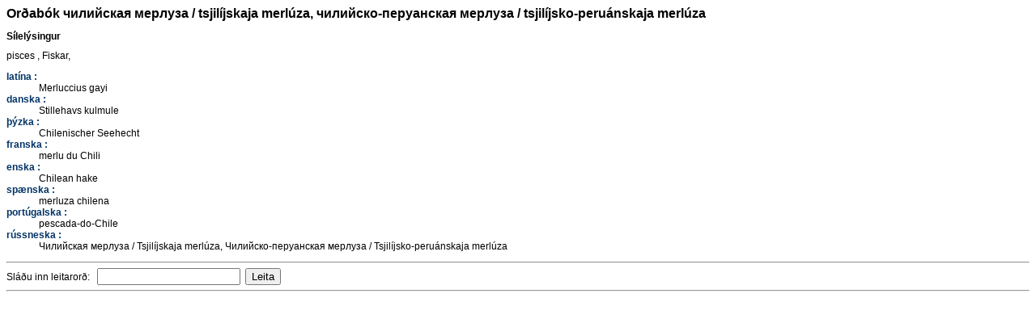

--- FILE ---
content_type: text/html; charset=UTF-8
request_url: https://ordabok.hafro.is/?op=desc&word=%D1%87%D0%B8%D0%BB%D0%B8%D0%B9%D1%81%D0%BA%D0%B0%D1%8F%20%D0%BC%D0%B5%D1%80%D0%BB%D1%83%D0%B7%D0%B0%20/%20tsjil%C3%ADjskaja%20merl%C3%BAza,%20%D1%87%D0%B8%D0%BB%D0%B8%D0%B9%D1%81%D0%BA%D0%BE-%D0%BF%D0%B5%D1%80%D1%83%D0%B0%D0%BD%D1%81%D0%BA%D0%B0%D1%8F%20%D0%BC%D0%B5%D1%80%D0%BB%D1%83%D0%B7%D0%B0%20/%20tsjil%C3%ADjsko-peru%C3%A1nskaja%20merl%C3%BAza&wanted=11
body_size: 762
content:

 <html>
 <head>
 <title>Orðabók Gunnars Jónssonar</title> <LINK href="still.css" type=text/css rel=stylesheet>
 <!-- <meta HTTP-EQUIV="content-type" CONTENT="text/html; charset=UTF-8"> -->
 <style type="text/css">
 <!--
  
  #stika{position:absolute;top:50;left:80}
 
 -->
 </style>
 <body alink=#ff0000 link=#0000ff bgcolor=#FFFFFF>
 <H1>Orðabók чилийская мерлуза / tsjilíjskaja merlúza, чилийско-перуанская мерлуза / tsjilíjsko-peruánskaja merlúza</H1>
         <dl>
<h2>Sílelýsingur</h2>
pisces  , Fiskar, 
<dl>
<dt><a href="?op=list&wanted=2">latína :</a> &#160;</dt>
<dd>Merluccius gayi
<dt><a href="?op=list&wanted=4">danska :</a> &#160;</dt>
<dd>Stillehavs kulmule
<dt><a href="?op=list&wanted=5">þýzka :</a> &#160;</dt>
<dd>Chilenischer Seehecht
<dt><a href="?op=list&wanted=6">franska :</a> &#160;</dt>
<dd>merlu du Chili
<dt><a href="?op=list&wanted=7">enska :</a> &#160;</dt>
<dd>Chilean hake
<dt><a href="?op=list&wanted=9">spænska :</a> &#160;</dt>
<dd>merluza chilena
<dt><a href="?op=list&wanted=10">portúgalska :</a> &#160;</dt>
<dd>pescada-do-Chile
<dt><a href="?op=list&wanted=11">rússneska :</a> &#160;</dt>
<dd>Чилийская мерлуза / Tsjilíjskaja merlúza, Чилийско-перуанская мерлуза / Tsjilíjsko-peruánskaja merlúza</dl>
<form action="" method="post"><input type=hidden name=op value="search">
        <hr>
        Sláðu inn leitarorð: &nbsp; 
        <input type="text" name="qstr" value="">&nbsp;&nbsp<input type="submit" value="Leita">
        <hr>
        </form></body>
</html>